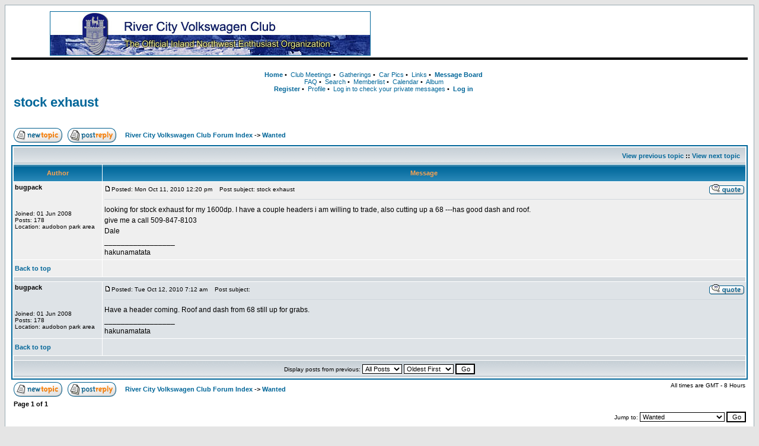

--- FILE ---
content_type: text/html; charset=UTF-8
request_url: https://www.rcvwclub.org/phpBB2/viewtopic.php?t=1356
body_size: 3891
content:
<!DOCTYPE HTML PUBLIC "-//W3C//DTD HTML 4.01 Transitional//EN">
<html dir="ltr" xmlns:fb="http://ogp.me/ns/fb#">
<head>
<meta http-equiv="Content-Type" content="text/html; charset=iso-8859-1">
<meta http-equiv="Content-Style-Type" content="text/css">
<meta name="description" lang="en" content="River City Volkswagen Club : stock exhaust">
<meta name="keywords"    content="1600dp,5098478103,call,couple,cutting,dale,dash,exhaust,give,headers,roof,stock,trade,willing,River">
<meta name="category"    content="general">
<meta name="robots"      content="index,follow">



<link rel="shortcut icon" href="/favicon.ico" type="image/x-icon">
<link rel="alternate" type="application/rss+xml" title="River City Volkwagen Club Posts" href="https://www.rcvwclub.org/phpBB2/rss.php">
<title>River City Volkswagen Club :: stock exhaust</title>
<link rel="stylesheet" href="https://www.rcvwclub.org/phpBB2/templates/subSilver/rcvwclub.css" type="text/css" media="screen">
<!--[if IE]>
<link rel="stylesheet" href="https://www.rcvwclub.org/phpBB2/templates/subSilver/rcvwclubIE.css" type="text/css" media="screen">
<![endif]-->
<script type="text/javascript"><!--
google_ad_client = "ca-pub-9675413433787754";
/* RCVWClub Top */
google_ad_slot = "4422210429";
google_ad_width = 468;
google_ad_height = 60;
//-->
</script>
</head>
<body bgcolor="#E5E5E5" text="#000000" link="#006699" vlink="#5493B4">
<a name="top"></a>

<table width="100%" cellspacing="0" cellpadding="10" border="0" align="center">
	<tr>
		<td class="bodyline">
			<table width="100%" cellspacing="0" cellpadding="0" border="0">
				<tr>
					<td>
						<table width="100%" cellspacing="0" cellpadding="0" border="0">
							<tr>
								<td width="65">&nbsp;</td>
								<td align="left"><a href="https://www.rcvwclub.org/" title="River City Volkswagen Club"><img src="/images/rcvw_logobar.jpg" width="539" height="73" border="1" alt="River City Volkswagen Club" align="left"></a></td>
								<td width="40">&nbsp;</td>
								<td align="left" valign="middle">
									<script type="text/javascript" src="https://pagead2.googlesyndication.com/pagead/show_ads.js"></script>
								</td>
							</tr>
						</table>
					</td>
				</tr>
				<tr>
					<td width="100%" height="10">
						<table width="100%" border="0" cellspacing="0" cellpadding="2">
							<tr>
								<td height="1" bgcolor="#000000"></td>
							</tr>
						</table>
					</td>
				</tr>
				<tr>
					<td align="center" valign="top" nowrap="nowrap">
						<table width="100%" cellspacing="0" cellpadding="0" border="0" align="center">
							<tr>
								<td align="center" valign="top" nowrap="nowrap" style="padding-top:16px;">
									<span class="mainmenu">
										<a href="https://www.rcvwclub.org/" class="mainmenu" title="River City Volkswagen Club"><strong>Home</strong></a>&nbsp;&#8226;&nbsp;
										<a href="https://www.rcvwclub.org/meetings.php" class="mainmenu">Club Meetings</a>&nbsp;&#8226;&nbsp;
										<a href="https://www.rcvwclub.org/phpBB2/viewforum.php?f=4" class="mainmenu">Gatherings</a>&nbsp;&#8226;&nbsp;
										<a href="https://www.rcvwclub.org/phpBB2/viewforum.php?f=5" class="mainmenu">Car Pics</a>&nbsp;&#8226;&nbsp;
										<a href="https://www.rcvwclub.org/links.php" class="mainmenu">Links</a>&nbsp;&#8226;&nbsp;
										<a href="https://www.rcvwclub.org/phpBB2/" class="mainmenu"><strong>Message&nbsp;Board</strong></a><br>
										<a href="https://www.rcvwclub.org/phpBB2/faq.php" class="mainmenu" rel="nofollow noindex">FAQ</a>&nbsp;&#8226;&nbsp;
										<a href="https://www.rcvwclub.org/phpBB2/search.php" class="mainmenu" rel="nofollow noindex">Search</a>&nbsp;&#8226;&nbsp;
										<a href="https://www.rcvwclub.org/phpBB2/memberlist.php" class="mainmenu">Memberlist</a>&nbsp;&#8226;&nbsp;
										<a href="https://www.rcvwclub.org/phpBB2/cal_lite.php" class="mainmenu">Calendar</a>&nbsp;&#8226;&nbsp;
										<a href="https://www.rcvwclub.org/phpBB2/album.php" class="mainmenu">Album</a><br>
										<a href="https://www.rcvwclub.org/phpBB2/profile.php?mode=register" class="mainmenu" rel="nofollow noindex"><B>Register</B></a>&nbsp;&#8226;&nbsp;
										<a href="https://www.rcvwclub.org/phpBB2/profile.php?mode=editprofile" class="mainmenu" rel="nofollow noindex">Profile</a>&nbsp;&#8226;&nbsp;
										<a href="https://www.rcvwclub.org/phpBB2/privmsg.php?folder=inbox" class="mainmenu" rel="nofollow noindex">Log in to check your private messages</a>&nbsp;&#8226;&nbsp;
										<a href="https://www.rcvwclub.org/phpBB2/login.php" class="mainmenu" rel="nofollow noindex"><strong>Log in</strong></a>
									</span>
								</td>
								<td width="20">
									&nbsp;
								</td>
								<td align="right">
									<fb:like href="https://www.rcvwclub.org" send="true" width="250" show_faces="true" font="trebuchet ms"></fb:like>
								</td>
							</tr>
						</table>
					</td>
				</tr>
			</table>


<table width="100%" cellspacing="2" cellpadding="2" border="0">
  <tr>
	<td align="left" valign="bottom" colspan="2"><a class="maintitle" href="viewtopic.php?t=1356&amp;start=0&amp;postdays=0&amp;postorder=asc&amp;highlight=">stock exhaust</a><br />
	  <span class="gensmall"><b></b><br />
	  &nbsp; </span></td>
  </tr>
</table>

<table width="100%" cellspacing="2" cellpadding="2" border="0">
  <tr>
	<td align="left" valign="bottom" nowrap="nowrap"><span class="nav"><a href="posting.php?mode=newtopic&amp;f=2"><img src="templates/subSilver/images/lang_english/post.gif" border="0" alt="Post new topic" align="middle" /></a>&nbsp;&nbsp;&nbsp;<a href="posting.php?mode=reply&amp;t=1356"><img src="templates/subSilver/images/lang_english/reply.gif" border="0" alt="Reply to topic" align="middle" /></a></span></td>
	<td align="left" valign="middle" width="100%"><span class="nav">&nbsp;&nbsp;&nbsp;<a href="index.php" class="nav">River City Volkswagen Club Forum Index</a>
	  -> <a href="viewforum.php?f=2" class="nav">Wanted</a></span></td>
	<td align="right"><div class="g-plusone" data-size="standard" data-count="true"></div></td>
  </tr>
</table>

<table class="forumline" width="100%" cellspacing="1" cellpadding="3" border="0">
	<tr align="right">
		<td class="catHead" colspan="2" height="28"><span class="nav"><a href="viewtopic.php?t=1356&amp;view=previous" class="nav">View previous topic</a> :: <a href="viewtopic.php?t=1356&amp;view=next" class="nav">View next topic</a> &nbsp;</span></td>
	</tr>
	
	<tr>
		<th class="thLeft" width="150" height="26" nowrap="nowrap">Author</th>
		<th class="thRight" nowrap="nowrap">Message</th>
	</tr>
	<tr>
		<td width="150" align="left" valign="top" class="row1"><span class="name"><a name="5876"></a><b>bugpack</b></span><br /><span class="postdetails"><br /><br /><br />Joined: 01 Jun 2008<br />Posts: 178<br />Location: audobon park area</span><br /></td>
		<td class="row1" width="100%" height="28" valign="top"><table width="100%" border="0" cellspacing="0" cellpadding="0">
			<tr>
				<td width="100%"><a href="viewtopic.php?p=5876#5876"><img src="templates/subSilver/images/icon_minipost.gif" width="12" height="9" alt="Post" title="Post" border="0" /></a><span class="postdetails">Posted: Mon Oct 11, 2010 12:20 pm<span class="gen">&nbsp;</span>&nbsp; &nbsp;Post subject: stock exhaust</span></td>
				<td valign="top" nowrap="nowrap"><a href="posting.php?mode=quote&amp;p=5876"><img src="templates/subSilver/images/lang_english/icon_quote.gif" alt="Reply with quote" title="Reply with quote" border="0" /></a>   </td>
			</tr>
			<tr>
				<td colspan="2"><hr /></td>
			</tr>
			<tr>
				<td colspan="2"><span class="postbody">looking for stock exhaust for my 1600dp. I have a couple headers i am willing to trade, also cutting up a 68 ---has good dash and roof.
<br />
give me a call 509-847-8103
<br />
Dale</span><span class="postbody"><br />_________________<br />hakunamatata</span><span class="gensmall"></span></td>
			</tr>
		</table></td>
	</tr>
	<tr>
		<td class="row1" width="150" align="left" valign="middle"><span class="nav"><a href="#top" class="nav">Back to top</a></span></td>
		<td class="row1" width="100%" height="28" valign="bottom" nowrap="nowrap"><table cellspacing="0" cellpadding="0" border="0" height="18" width="18">
			<tr>
				<td valign="middle" nowrap="nowrap">      <script language="JavaScript" type="text/javascript"><!--

	if ( navigator.userAgent.toLowerCase().indexOf('mozilla') != -1 && navigator.userAgent.indexOf('5.') == -1 && navigator.userAgent.indexOf('6.') == -1 )
		document.write(' ');
	else
		document.write('</td><td>&nbsp;</td><td valign="top" nowrap="nowrap"><div style="position:relative"><div style="position:absolute"></div><div style="position:absolute;left:3px;top:-1px"></div></div>');

				//--></script><noscript></noscript></td>
			</tr>
		</table></td>
	</tr>
	<tr>
		<td class="spaceRow" colspan="2" height="1"><img src="templates/subSilver/images/spacer.gif" alt="" width="1" height="1" /></td>
	</tr>
	<tr>
		<td width="150" align="left" valign="top" class="row2"><span class="name"><a name="5881"></a><b>bugpack</b></span><br /><span class="postdetails"><br /><br /><br />Joined: 01 Jun 2008<br />Posts: 178<br />Location: audobon park area</span><br /></td>
		<td class="row2" width="100%" height="28" valign="top"><table width="100%" border="0" cellspacing="0" cellpadding="0">
			<tr>
				<td width="100%"><a href="viewtopic.php?p=5881#5881"><img src="templates/subSilver/images/icon_minipost.gif" width="12" height="9" alt="Post" title="Post" border="0" /></a><span class="postdetails">Posted: Tue Oct 12, 2010 7:12 am<span class="gen">&nbsp;</span>&nbsp; &nbsp;Post subject: </span></td>
				<td valign="top" nowrap="nowrap"><a href="posting.php?mode=quote&amp;p=5881"><img src="templates/subSilver/images/lang_english/icon_quote.gif" alt="Reply with quote" title="Reply with quote" border="0" /></a>   </td>
			</tr>
			<tr>
				<td colspan="2"><hr /></td>
			</tr>
			<tr>
				<td colspan="2"><span class="postbody">Have a header coming. Roof and dash from 68 still up for grabs.</span><span class="postbody"><br />_________________<br />hakunamatata</span><span class="gensmall"></span></td>
			</tr>
		</table></td>
	</tr>
	<tr>
		<td class="row2" width="150" align="left" valign="middle"><span class="nav"><a href="#top" class="nav">Back to top</a></span></td>
		<td class="row2" width="100%" height="28" valign="bottom" nowrap="nowrap"><table cellspacing="0" cellpadding="0" border="0" height="18" width="18">
			<tr>
				<td valign="middle" nowrap="nowrap">      <script language="JavaScript" type="text/javascript"><!--

	if ( navigator.userAgent.toLowerCase().indexOf('mozilla') != -1 && navigator.userAgent.indexOf('5.') == -1 && navigator.userAgent.indexOf('6.') == -1 )
		document.write(' ');
	else
		document.write('</td><td>&nbsp;</td><td valign="top" nowrap="nowrap"><div style="position:relative"><div style="position:absolute"></div><div style="position:absolute;left:3px;top:-1px"></div></div>');

				//--></script><noscript></noscript></td>
			</tr>
		</table></td>
	</tr>
	<tr>
		<td class="spaceRow" colspan="2" height="1"><img src="templates/subSilver/images/spacer.gif" alt="" width="1" height="1" /></td>
	</tr>
	<tr align="center">
		<td class="catBottom" colspan="2" height="28"><table cellspacing="0" cellpadding="0" border="0">
			<tr><form method="post" action="viewtopic.php?t=1356&amp;start=0">
				<td align="center"><span class="gensmall">Display posts from previous: <select name="postdays"><option value="0" selected="selected">All Posts</option><option value="1">1 Day</option><option value="7">7 Days</option><option value="14">2 Weeks</option><option value="30">1 Month</option><option value="90">3 Months</option><option value="180">6 Months</option><option value="364">1 Year</option></select>&nbsp;<select name="postorder"><option value="asc" selected="selected">Oldest First</option><option value="desc">Newest First</option></select>&nbsp;<input type="submit" value="Go" class="liteoption" name="submit" /></span></td>
			</form></tr>
		</table></td>
	</tr>
</table>

<table width="100%" cellspacing="2" cellpadding="2" border="0" align="center">
  <tr>
	<td align="left" valign="middle" nowrap="nowrap"><span class="nav"><a href="posting.php?mode=newtopic&amp;f=2"><img src="templates/subSilver/images/lang_english/post.gif" border="0" alt="Post new topic" align="middle" /></a>&nbsp;&nbsp;&nbsp;<a href="posting.php?mode=reply&amp;t=1356"><img src="templates/subSilver/images/lang_english/reply.gif" border="0" alt="Reply to topic" align="middle" /></a></span></td>
	<td align="left" valign="middle" width="100%"><span class="nav">&nbsp;&nbsp;&nbsp;<a href="index.php" class="nav">River City Volkswagen Club Forum Index</a>
	  -> <a href="viewforum.php?f=2" class="nav">Wanted</a></span></td>
	<td align="right" valign="top" nowrap="nowrap"><span class="gensmall">All times are GMT - 8 Hours</span><br /><span class="nav"></span>
	  </td>
  </tr>
  <tr>
	<td align="left" colspan="3"><span class="nav">Page <b>1</b> of <b>1</b></span></td>
  </tr>
</table>

<table width="100%" cellspacing="2" border="0" align="center">
  <tr>
	<td width="40%" valign="top" nowrap="nowrap" align="left"><span class="gensmall"></span><br />
	  &nbsp;<br />
	  </td>
	<td align="right" valign="top" nowrap="nowrap">
<form method="get" name="jumpbox" action="viewforum.php" onSubmit="if(document.jumpbox.f.value == -1){return false;}"><table cellspacing="0" cellpadding="0" border="0">
	<tr>
		<td nowrap="nowrap"><span class="gensmall">Jump to:&nbsp;<select name="f" onchange="if(this.options[this.selectedIndex].value != -1){ forms['jumpbox'].submit() }"><option value="-1">Select a forum</option><option value="-1">&nbsp;</option><option value="-1">Club News and Meetings</option><option value="-1">----------------</option><option value="4">Get Togethers</option><option value="-1">&nbsp;</option><option value="-1">VW Talk</option><option value="-1">----------------</option><option value="3">General Chatter</option><option value="5">Car Pictures</option><option value="-1">&nbsp;</option><option value="-1">For Sale and Wanted</option><option value="-1">----------------</option><option value="1">For Sale</option><option value="2"selected="selected">Wanted</option></select><input type="hidden" name="sid" value="a8cb99dbb268663bdba75472ab931f3d" />&nbsp;<input type="submit" value="Go" class="liteoption" /></span></td>
	</tr>
</table></form>

<span class="gensmall">You <b>cannot</b> post new topics in this forum<br />You <b>cannot</b> reply to topics in this forum<br />You <b>cannot</b> edit your posts in this forum<br />You <b>cannot</b> delete your posts in this forum<br />You <b>cannot</b> vote in polls in this forum<br />You <b>cannot</b> attach files in this forum<br />You <b>can</b> download files in this forum<br /></span></td>
  </tr>
</table>

<div style="text-align:center;"><span class="copyright"><br><br>
&copy; River City Volkswagen Club, Powered by <a href="http://www.phpbb.com/" target="_phpbb" class="copyright" rel="nofollow">phpBB</a><br>
Site Design and Hosting provided by <a href="http://polestar.org/">Polestar Internet Services</a></span></div>
		</td>
	</tr>
</table>
<script type="text/javascript">
(function() {
var gapone = document.createElement('script'); gapone.type = 'text/javascript'; gapone.async = true; gapone.src='https://apis.google.com/js/plusone.js';
(document.getElementsByTagName('head')[0] || document.getElementsByTagName('body')[0]).appendChild(gapone);
})();
</script>
<div id="fb-root"></div>
<script>(function(d, s, id) {
  var js, fjs = d.getElementsByTagName(s)[0];
  if (d.getElementById(id)) return;
  js = d.createElement(s); js.id = id;
  js.src = "//connect.facebook.net/en_US/all.js#xfbml=1";
  fjs.parentNode.insertBefore(js, fjs);
}(document, 'script', 'facebook-jssdk'));</script>
<script type="text/javascript">
  var _paq = _paq || [];
  _paq.push(["setDomains", ["*.rcvwclub.org"]]);
  _paq.push(['trackPageView']);
  _paq.push(['enableLinkTracking']);
  (function(d,t) {
	var u=(("https:" == document.location.protocol) ? "https" : "http") + "://t8.polestar.org/";
    _paq.push(['setTrackerUrl', u+'piwik.php']);
    _paq.push(['setSiteId', 4]);
	var g=d.createElement(t),s=d.getElementsByTagName(t)[0];
    g.type='text/javascript'; g.async=true; g.defer=true; g.src=u+'piwik.js'; s.parentNode.insertBefore(g,s);
  })(document,"script");
</script>
<noscript><p><img src="//t8.polestar.org/piwik.php?idsite=4" style="border:0;" alt=""></p></noscript>
</body>
</html>



--- FILE ---
content_type: text/html; charset=utf-8
request_url: https://accounts.google.com/o/oauth2/postmessageRelay?parent=https%3A%2F%2Fwww.rcvwclub.org&jsh=m%3B%2F_%2Fscs%2Fabc-static%2F_%2Fjs%2Fk%3Dgapi.lb.en.2kN9-TZiXrM.O%2Fd%3D1%2Frs%3DAHpOoo_B4hu0FeWRuWHfxnZ3V0WubwN7Qw%2Fm%3D__features__
body_size: 161
content:
<!DOCTYPE html><html><head><title></title><meta http-equiv="content-type" content="text/html; charset=utf-8"><meta http-equiv="X-UA-Compatible" content="IE=edge"><meta name="viewport" content="width=device-width, initial-scale=1, minimum-scale=1, maximum-scale=1, user-scalable=0"><script src='https://ssl.gstatic.com/accounts/o/2580342461-postmessagerelay.js' nonce="dPwD_iNi3DyUxPa1m5Sqjw"></script></head><body><script type="text/javascript" src="https://apis.google.com/js/rpc:shindig_random.js?onload=init" nonce="dPwD_iNi3DyUxPa1m5Sqjw"></script></body></html>

--- FILE ---
content_type: text/html; charset=utf-8
request_url: https://www.google.com/recaptcha/api2/aframe
body_size: 268
content:
<!DOCTYPE HTML><html><head><meta http-equiv="content-type" content="text/html; charset=UTF-8"></head><body><script nonce="efAhXhmoLxTwl6RDXbQVPA">/** Anti-fraud and anti-abuse applications only. See google.com/recaptcha */ try{var clients={'sodar':'https://pagead2.googlesyndication.com/pagead/sodar?'};window.addEventListener("message",function(a){try{if(a.source===window.parent){var b=JSON.parse(a.data);var c=clients[b['id']];if(c){var d=document.createElement('img');d.src=c+b['params']+'&rc='+(localStorage.getItem("rc::a")?sessionStorage.getItem("rc::b"):"");window.document.body.appendChild(d);sessionStorage.setItem("rc::e",parseInt(sessionStorage.getItem("rc::e")||0)+1);localStorage.setItem("rc::h",'1769765982360');}}}catch(b){}});window.parent.postMessage("_grecaptcha_ready", "*");}catch(b){}</script></body></html>